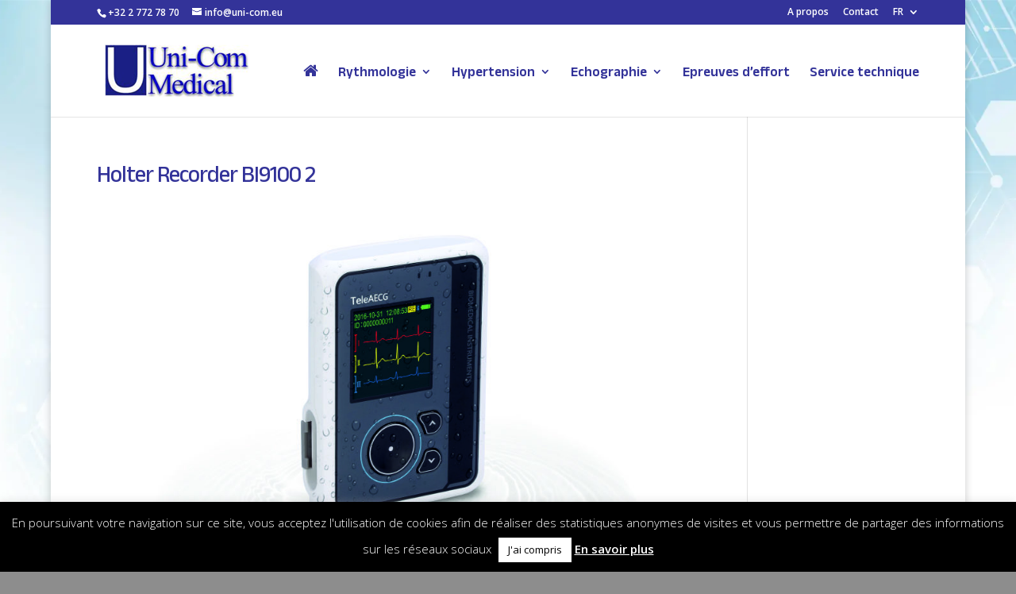

--- FILE ---
content_type: text/css; charset=utf-8
request_url: https://www.uni-com.eu/wp-content/themes/Divi-child/style.css?ver=4.27.4
body_size: 37
content:
                                                  /*
Theme Name: Divi child theme
Template: Divi
*/
@import url("../Divi/style.css");
/* YOUR CSS EDITS GO BELOW THIS LINE AND AND CSS RULES YOU MAKE HERE WILL OVERIDE THE MASTER DIVI THEME CSS RULES */



--- FILE ---
content_type: application/javascript; charset=utf-8
request_url: https://www.uni-com.eu/wp-content/uploads/wtfdivi/fr/wp_footer.js?ver=1707918854
body_size: 13
content:
jQuery(function($){$('#et-info-phone').wrap(function(){var num='+32477202711';num=num.replace(/[^0-9+]+/g,'-');num=num.replace(/^[-]|[-]$/g,'');return'<a href="tel:'+num+'"></a>';});});